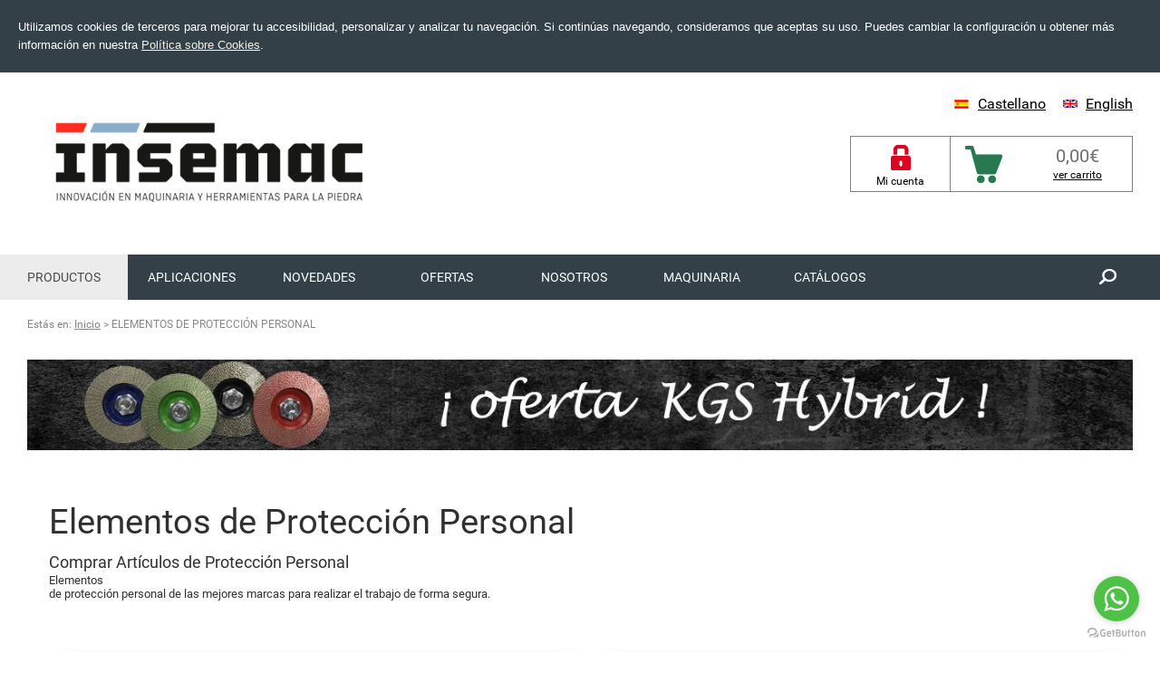

--- FILE ---
content_type: text/html; charset=utf-8
request_url: https://www.insemactools.es/catalogo-articulos-de-proteccion-personal.html
body_size: 5580
content:
<!DOCTYPE html>
<html>
    <head>
        <meta name="description" content="En Insemac te ofrecemos una gran variedad de productos de Elementos de Protección Personal. Descubre aquí toda la gama y encuentra lo que necesitas en nuestra tienda online.">
        <title>Elementos de Protección Personal | Insemactools.es</title>

        <meta charset="UTF-8">

<link rel="shortcut icon" href="https://www.insemactools.es/_img/favicon.png?v=14">
<link rel="stylesheet" href="https://www.insemactools.es/_css/interface.css?v=14">

<script src="https://www.insemactools.es/_js/jquery-1.12.3.min.js?v=14"></script>
<script src="https://www.insemactools.es/_js/autocomplete.js?v=14"></script>
<script src="https://www.insemactools.es/_js/common.js?v=14"></script>
<script src="https://www.insemactools.es/_js/languages.js?v=14"></script>

<script> var http_web_root = 'https://www.insemactools.es/';</script>

    <script type="application/ld+json">{"@context":"http:\/\/schema.org","@graph":[{"@type":"CollectionPage","name":false,"description":"En Insemac te ofrecemos una gran variedad de productos de Elementos de Protecci\u00f3n Personal. Descubre aqu\u00ed toda la gama y encuentra lo que necesitas en nuestra tienda online."}],"@type":"Store","name":"Insemac Technology S.L.","logo":"https:\/\/www.insemactools.es\/_img\/logo.png","address":{"streetAddress":"C\/ Mas Pujol, 20 \u2013 Pol. Ind. Congost","postalCode":"08520","addressLocality":"Les Franqueses del Vall\u00e8s","addressRegion":"Barcelona","addressCountry":"Espa\u00f1a"},"url":"https:\/\/www.insemactools.es","telephone":"+34 93 846 39 39","email":"info@insemactools.es","image":"https:\/\/www.insemactools.es\/_img\/logo.png","priceRange":"$$"}</script>
    
<!--[if lt IE 9]>
    <script src="https://www.insemactools.es/_js/html5shiv.min.js?v=14"></script>
<![endif]-->

        <script>
            (function (i, s, o, g, r, a, m) {
                i['GoogleAnalyticsObject'] = r;
                i[r] = i[r] || function () {
                    (i[r].q = i[r].q || []).push(arguments)
                }, i[r].l = 1 * new Date();
                a = s.createElement(o),
                        m = s.getElementsByTagName(o)[0];
                a.async = 1;
                a.src = g;
                m.parentNode.insertBefore(a, m)
            })(window, document, 'script', 'https://www.google-analytics.com/analytics.js', 'ga');

            ga('create', 'UA-17849802-4', 'auto');
            ga('send', 'pageview');
        </script>
                <link rel="stylesheet" href="https://www.insemactools.es/_css/products-list.css?v=14">
        <meta name="twitter:card" content="summary_large_image">
        <meta name="twitter:image" content="https://www.insemactools.es/_img/opengraph-shop.png?v=14">
        <meta property="og:type" content="website">
        <meta property="og:image" content="https://www.insemactools.es/_img/opengraph-shop.png?v=14">
        <style>
            main .content_container {
                padding-left: 0px !important;
            }
        </style>
        <script src="https://www.insemactools.es/_js/jquery.nouislider.all.min.js?v=14"></script>
        <script src="https://www.insemactools.es/_js/jquery.lazyload.min.js?v=14"></script>
        <script>
            $(document).ready(function () {
                $('.product img').lazyload();
            });
        </script>
    </head>
    <body>
        <header>
    <a class="logo_link" title="Ir a inicio" href="https://www.insemactools.es/">
        <img alt="Logotipo de la tienda" src="https://www.insemactools.es/_img/logo.png">
    </a>
    <div class="idiomas">

                <a title="Castellano" href="https://www.insemactools.es/" class="es">Castellano</a>

        <a title="English" href="https://www.insemactools.com/" class="en">English</a>
    </div>

    <div class="header_container">
                    <a class="login_button" title="Mi cuenta" href="https://www.insemactools.es/area-cliente/iniciar-sesion.html">Mi cuenta</a>
        
                    <a class="shopping_cart_button" title="Ir a ver mi carrito" href="https://www.insemactools.es/carrito.html">
                <span id="msc_total_products" class="total_products"></span>
                <span class="total_price"><span id="msc_total_cart">0,00</span>€</span>
                ver carrito            </a>
            </div>

    <a id="menu_button" class="menu_button" title="Menú" href="javascript:void(0);"><span></span><span></span><span></span></a>
    <nav>
        <ul class="menu">
                            <li>
                    <a title="Ver todas las categorías" href="https://www.insemactools.es/productos.html" class="menu_link active">PRODUCTOS</a>
                    <ul class="category_menu">
                                                        <li>
                                    <a class="category_link" title="ABRASIVO Y DIAMANTE PARA ENVEJECER" href="https://www.insemactools.es/catalogo-abrasivo-y-diamante-para-envejecer.html">ABRASIVO Y DIAMANTE PARA ENVEJECER</a>
                                </li>
                                                        <li>
                                    <a class="category_link" title="ABUJARDADO Y ARENADO" href="https://www.insemactools.es/catalogo-abujardado-y-arenado.html">ABUJARDADO Y ARENADO</a>
                                </li>
                                                        <li>
                                    <a class="category_link" title="ANCLAJES DE SUJECCIÓN" href="https://www.insemactools.es/catalogo-anclajes-de-sujeccion-1.html">ANCLAJES DE SUJECCIÓN</a>
                                </li>
                                                        <li>
                                    <a class="category_link" title="ANTIDESLIZANTES" href="https://www.insemactools.es/catalogo-antideslizantes.html">ANTIDESLIZANTES</a>
                                </li>
                                                        <li>
                                    <a class="category_link" title="ELEMENTOS DE PROTECCIÓN PERSONAL" href="https://www.insemactools.es/catalogo-articulos-de-proteccion-personal.html">ELEMENTOS DE PROTECCIÓN PERSONAL</a>
                                </li>
                                                        <li>
                                    <a class="category_link" title="BROCAS DIAMANTADAS" href="https://www.insemactools.es/catalogo-brocas-diamantadas.html">BROCAS DIAMANTADAS</a>
                                </li>
                                                        <li>
                                    <a class="category_link" title="BROCAS WIDIA" href="https://www.insemactools.es/catalogo-brocas-widia.html">BROCAS WIDIA</a>
                                </li>
                                                        <li>
                                    <a class="category_link" title="COMPRESORES DE AIRE" href="https://www.insemactools.es/catalogo-compresores-de-aire.html">COMPRESORES DE AIRE</a>
                                </li>
                                                        <li>
                                    <a class="category_link" title="CONOS, VENTOSAS Y ACCESORIOS PARA CNC" href="https://www.insemactools.es/catalogo-conos-ventosas-y-accesorios-para-cnc.html">CONOS, VENTOSAS Y ACCESORIOS PARA CNC</a>
                                </li>
                                                        <li>
                                    <a class="category_link" title="CONSUMIBLES VARIOS" href="https://www.insemactools.es/catalogo-consumibles-varios.html">CONSUMIBLES VARIOS</a>
                                </li>
                                                        <li>
                                    <a class="category_link" title="CORONAS ABRASIVAS" href="https://www.insemactools.es/catalogo-coronas-abrasivas.html">CORONAS ABRASIVAS</a>
                                </li>
                                                        <li>
                                    <a class="category_link" title="DISCOS DIAMANTADOS" href="https://www.insemactools.es/catalogo-discos-diamantados.html">DISCOS DIAMANTADOS</a>
                                </li>
                                                        <li>
                                    <a class="category_link" title="HERRAMIENTAS DIAMANTADAS CNC" href="https://www.insemactools.es/catalogo-herramientas-diamantadas-cnc.html">HERRAMIENTAS DIAMANTADAS CNC</a>
                                </li>
                                                        <li>
                                    <a class="category_link" title="HERRAMIENTAS DIAMANTADAS DESBASTE" href="https://www.insemactools.es/catalogo-herramientas-diamantadas-desbaste.html">HERRAMIENTAS DIAMANTADAS DESBASTE</a>
                                </li>
                                                        <li>
                                    <a class="category_link" title="HERRAMIENTAS DIAMANTADAS PULIDO" href="https://www.insemactools.es/catalogo-herramientas-diamantadas-pulido.html">HERRAMIENTAS DIAMANTADAS PULIDO</a>
                                </li>
                                                        <li>
                                    <a class="category_link" title="HERRAMIENTAS ELÉCTRICAS Y NEUMÁTICAS" href="https://www.insemactools.es/catalogo-herramientas-electricas-y-neumaticas.html">HERRAMIENTAS ELÉCTRICAS Y NEUMÁTICAS</a>
                                </li>
                                                        <li>
                                    <a class="category_link" title="HERRAMIENTAS ESPECIALES WIDIA" href="https://www.insemactools.es/catalogo-herramientas-especiales-widia.html">HERRAMIENTAS ESPECIALES WIDIA</a>
                                </li>
                                                        <li>
                                    <a class="category_link" title="HERRAMIENTAS MANIPULACIÓN Y ALMACENAJE" href="https://www.insemactools.es/catalogo-herramientas-manipulacion-y-almacenaje.html">HERRAMIENTAS MANIPULACIÓN Y ALMACENAJE</a>
                                </li>
                                                        <li>
                                    <a class="category_link" title="LIJAS CARBURO DE SILICIO" href="https://www.insemactools.es/catalogo-lijas-carburo-de-silicio.html">LIJAS CARBURO DE SILICIO</a>
                                </li>
                                                        <li>
                                    <a class="category_link" title="MARCAJE Y MEDICIÓN" href="https://www.insemactools.es/catalogo-articulos-de-medicion.html">MARCAJE Y MEDICIÓN</a>
                                </li>
                                                        <li>
                                    <a class="category_link" title="MATERIAL DE EMBALAJE" href="https://www.insemactools.es/catalogo-material-de-embalaje-1.html">MATERIAL DE EMBALAJE</a>
                                </li>
                                                        <li>
                                    <a class="category_link" title="OFERTAS ESPECIALES" href="https://www.insemactools.es/catalogo-ofertas-especiales.html">OFERTAS ESPECIALES</a>
                                </li>
                                                        <li>
                                    <a class="category_link" title="OUTLET" href="https://www.insemactools.es/catalogo-outlet.html">OUTLET</a>
                                </li>
                                                        <li>
                                    <a class="category_link" title="PRODUCTOS VARIOS" href="https://www.insemactools.es/catalogo-productos-varios.html">PRODUCTOS VARIOS</a>
                                </li>
                                                        <li>
                                    <a class="category_link" title="PRODUCTOS QUÍMICOS" href="https://www.insemactools.es/catalogo-productos-quimicos.html">PRODUCTOS QUÍMICOS</a>
                                </li>
                                                        <li>
                                    <a class="category_link" title="PLATOS, SOPORTES Y ACCESORIOS" href="https://www.insemactools.es/catalogo-platos-soportes-y-accesorios.html">PLATOS, SOPORTES Y ACCESORIOS</a>
                                </li>
                                                        <li>
                                    <a class="category_link" title="ACCESORIOS Y RECAMBIOS" href="https://www.insemactools.es/catalogo-accesorios-y-recambios-1.html">ACCESORIOS Y RECAMBIOS</a>
                                </li>
                                                        <li>
                                    <a class="category_link" title="HERRAMIENTAS CORTE PORCELÁNICO" href="https://www.insemactools.es/catalogo-herramientas-corte-porcelanico.html">HERRAMIENTAS CORTE PORCELÁNICO</a>
                                </li>
                                            </ul>
                </li>
                                        <li>
                    <a title="Ver todas las clasificaciones" href="https://www.insemactools.es/aplicaciones.html" class="menu_link ">APLICACIONES</a>
                    <ul class="category_menu">
                                                            <li>
                                        <a class="category_link" title="HERRAMIENTAS PARA CORTAR" href="https://www.insemactools.es/aplicaciones/herramientas-para-cortar.html">HERRAMIENTAS PARA CORTAR</a>
                                    </li>
                                                            <li>
                                        <a class="category_link" title="HERRAMIENTAS DESBASTE Y PULIDO" href="https://www.insemactools.es/aplicaciones/herramientas-desbaste-y-pulido.html">HERRAMIENTAS DESBASTE Y PULIDO</a>
                                    </li>
                                                            <li>
                                        <a class="category_link" title="MARCAJE Y MEDICIÓN" href="https://www.insemactools.es/aplicaciones/marcaje-y-medicion.html">MARCAJE Y MEDICIÓN</a>
                                    </li>
                                                            <li>
                                        <a class="category_link" title="MANIPULAR Y ALMACENAR" href="https://www.insemactools.es/aplicaciones/manipulacion-y-almacenaje.html">MANIPULAR Y ALMACENAR</a>
                                    </li>
                                                            <li>
                                        <a class="category_link" title="HERRAMIENTAS PARA PERFORAR" href="https://www.insemactools.es/aplicaciones/herramientas-para-perforar.html">HERRAMIENTAS PARA PERFORAR</a>
                                    </li>
                                                            <li>
                                        <a class="category_link" title="PROTECCIÓN PERSONAL" href="https://www.insemactools.es/aplicaciones/proteccion-personal.html">PROTECCIÓN PERSONAL</a>
                                    </li>
                                                            <li>
                                        <a class="category_link" title="HERRAMIENTAS PARA TALLAR" href="https://www.insemactools.es/aplicaciones/herramientas-para-tallar.html">HERRAMIENTAS PARA TALLAR</a>
                                    </li>
                                                            <li>
                                        <a class="category_link" title="TRATAMIENTO DE PULIDO-ABRILLANTADO" href="https://www.insemactools.es/aplicaciones/tratamiento-de-cantos-y-superficies.html">TRATAMIENTO DE PULIDO-ABRILLANTADO</a>
                                    </li>
                                                            <li>
                                        <a class="category_link" title="HERRAMIENTAS PARA CNC" href="https://www.insemactools.es/aplicaciones/herramientas-para-cnc.html">HERRAMIENTAS PARA CNC</a>
                                    </li>
                                                            <li>
                                        <a class="category_link" title="MAQUINARIA NEUMATICA" href="https://www.insemactools.es/aplicaciones/maquinaria-neumatica.html">MAQUINARIA NEUMATICA</a>
                                    </li>
                                                            <li>
                                        <a class="category_link" title="MAQUINAS ELECTRICAS" href="https://www.insemactools.es/aplicaciones/maquinas-electricas.html">MAQUINAS ELECTRICAS</a>
                                    </li>
                                                            <li>
                                        <a class="category_link" title="PRODUCTOS PARA PEGAR" href="https://www.insemactools.es/aplicaciones/productos-para-pegar.html">PRODUCTOS PARA PEGAR</a>
                                    </li>
                                                            <li>
                                        <a class="category_link" title="PRODUCTOS ANTIDESLIZANTES" href="https://www.insemactools.es/aplicaciones/productos-antideslizantes.html">PRODUCTOS ANTIDESLIZANTES</a>
                                    </li>
                                                            <li>
                                        <a class="category_link" title="SUJECIÓN" href="https://www.insemactools.es/aplicaciones/sujecion.html">SUJECIÓN</a>
                                    </li>
                                                            <li>
                                        <a class="category_link" title="INSTALACIONES NEUMÁTICAS" href="https://www.insemactools.es/aplicaciones/instalaciones-neumaticas.html">INSTALACIONES NEUMÁTICAS</a>
                                    </li>
                                                            <li>
                                        <a class="category_link" title="MANTENIMIENTO Y LIMPIEZA" href="https://www.insemactools.es/aplicaciones/mantenimiento-y-limpieza.html">MANTENIMIENTO Y LIMPIEZA</a>
                                    </li>
                                                            <li>
                                        <a class="category_link" title="PROTECCIÓN DE LA PIEDRA" href="https://www.insemactools.es/aplicaciones/proteccion-de-la-piedra.html">PROTECCIÓN DE LA PIEDRA</a>
                                    </li>
                                                            <li>
                                        <a class="category_link" title="ACCESORIOS Y RECAMBIOS" href="https://www.insemactools.es/aplicaciones/accesorios-y-recambios.html">ACCESORIOS Y RECAMBIOS</a>
                                    </li>
                                                            <li>
                                        <a class="category_link" title="HERRAMIENTAS PARA INSTALADORES" href="https://www.insemactools.es/aplicaciones/herramientas-para-instaladores.html">HERRAMIENTAS PARA INSTALADORES</a>
                                    </li>
                                            </ul>
                </li>
            
                        <li>
                <a class="menu_link " title="Novedades" href="https://www.insemactools.es/novedades.html">NOVEDADES</a>
            </li>
            <li>
                <a class="menu_link " title="Ofertas" href="https://www.insemactools.es/ofertas.html">OFERTAS</a>
			</li>			
			<li>
                    <a href="#" class="menu_link ">NOSOTROS</a>
                    <ul class="category_menu category_menu_about_us">                       
						<li>
							<a class="category_link" title="Conócenos" href="https://www.insemactools.es/quienes-somos.html">CONÓCENOS</a>
						</li>
						<li>
							<a class="category_link" title="Contacto" href="https://www.insemactools.es/contacto.html">CONTACTO</a>
						<li>						
                    </ul>
                </li>		
			
			

            <li>
                <a class="menu_link" title="Maquinaria" href="http://www.insemac.com/" target="_blank">MAQUINARIA</a>
            </li>
			</li>
			     <li>
                <a class="menu_link  title="Ver nuestros Catálogos" href="https://insemac.com/catalogos/" target="_blank">CATÁLOGOS</a>
            </li>

            <li id="search" class="search">
                <a class="menu_link" title="Buscar" href="javascript:void(0);"></a>

                <form id="search_form" class="search_container" method="get" action="https://www.insemactools.es/listado.php" autocomplete="off">

                    <input type="text" id="autocomplete_search" name="search_text" autocomplete="off" placeholder="¿Qué producto buscas?" value="">


                    <a id="search_btn" class="search_button" title="Buscar" href="javascript:void(0);">Buscar</a>
                </form>
            </li>
        </ul>
    </nav>
</header>
        <main>
            <p class="breadcrumbs">Estás en: <a title="Inicio" href="https://www.insemactools.es">Inicio</a> > 
                ELEMENTOS DE PROTECCIÓN PERSONAL            </p>

            <div class="banners_container">
            <a href="https://www.insemactools.es/laminillas-d-115-hybrid-gr-50-60-120-200-.html" title="oferta kgs Hybrid">
            <img alt="OFERTA KGS HYBRID" src="https://www.insemactools.es/_imgbd/promotion_banners/promotion_banners-2-1-s.jpeg">
        </a>
        
         
</div>
            <div class="content_container">
                <h1>Elementos de Protección Personal</h1>
                <h2 class="subtitle">Comprar Artículos de Protección Personal</h2>

                <div class="description"><p>Elementos</p>

<p>de protección personal de las mejores marcas para realizar el trabajo de forma segura.</p></div>


                <div class="products_list_container">
                    <div class="products_container">
            <ul class="products_list">
                            <li>
                    <article class="product">
                        <div class="product_link">
                                                                <a title="Ver productos DELANTALES, ROPA Y GUANTES" href="https://www.insemactools.es/catalogo-delantales-y-guantes.html">
                                        <img alt="DELANTALES, ROPA Y GUANTES DE SEGURIDAD" data-original="https://www.insemactools.es/_imgbd/categories/categories-1102-1-s.jpeg" src="https://www.insemactools.es/_img/no-photo.png">
                                    </a>
                                    
                            <a title="Ver productos DELANTALES, ROPA Y GUANTES" href="https://www.insemactools.es/catalogo-delantales-y-guantes.html">DELANTALES, ROPA Y GUANTES</a>

                        </div>
                    </article>
                </li>
                                <li>
                    <article class="product">
                        <div class="product_link">
                                                                <a title="Ver productos MASCARILLAS DE SEGURIDAD" href="https://www.insemactools.es/catalogo-mascarillas-de-seguridad.html">
                                        <img alt="MASCARILLAS DE SEGURIDAD" data-original="https://www.insemactools.es/_imgbd/categories/categories-1103-1-s.jpeg" src="https://www.insemactools.es/_img/no-photo.png">
                                    </a>
                                    
                            <a title="Ver productos MASCARILLAS DE SEGURIDAD" href="https://www.insemactools.es/catalogo-mascarillas-de-seguridad.html">MASCARILLAS DE SEGURIDAD</a>

                        </div>
                    </article>
                </li>
                                <li>
                    <article class="product">
                        <div class="product_link">
                                                                <a title="Ver productos PROTECCIÓN AUDITIVA" href="https://www.insemactools.es/catalogo-proteccion-auditiva.html">
                                        <img alt="PROTECCION AUDITIVA" data-original="https://www.insemactools.es/_imgbd/categories/categories-1104-1-s.jpeg" src="https://www.insemactools.es/_img/no-photo.png">
                                    </a>
                                    
                            <a title="Ver productos PROTECCIÓN AUDITIVA" href="https://www.insemactools.es/catalogo-proteccion-auditiva.html">PROTECCIÓN AUDITIVA</a>

                        </div>
                    </article>
                </li>
                                <li>
                    <article class="product">
                        <div class="product_link">
                                                                <a title="Ver productos CALZADO DE SEGURIDAD" href="https://www.insemactools.es/catalogo-calzado-de-seguridad.html">
                                        <img alt="CALZADO DE SEGURIDAD" data-original="https://www.insemactools.es/_imgbd/categories/categories-1105-1-s.jpeg" src="https://www.insemactools.es/_img/no-photo.png">
                                    </a>
                                    
                            <a title="Ver productos CALZADO DE SEGURIDAD" href="https://www.insemactools.es/catalogo-calzado-de-seguridad.html">CALZADO DE SEGURIDAD</a>

                        </div>
                    </article>
                </li>
                                <li>
                    <article class="product">
                        <div class="product_link">
                                                                <a title="Ver productos PROTECCIÓN OCULAR" href="https://www.insemactools.es/catalogo-proteccion-ocular.html">
                                        <img alt="gafas" data-original="https://www.insemactools.es/_imgbd/categories/categories-1149-1-s.jpeg" src="https://www.insemactools.es/_img/no-photo.png">
                                    </a>
                                    
                            <a title="Ver productos PROTECCIÓN OCULAR" href="https://www.insemactools.es/catalogo-proteccion-ocular.html">PROTECCIÓN OCULAR</a>

                        </div>
                    </article>
                </li>
                                <li>
                    <article class="product">
                        <div class="product_link">
                                                                <a title="Ver productos SOLUCIONES DE HIGIENE" href="https://www.insemactools.es/catalogo-soluciones-de-higiene.html">
                                        <img alt="soluciones de higiene" data-original="https://www.insemactools.es/_imgbd/categories/categories-1156-1-s.jpeg" src="https://www.insemactools.es/_img/no-photo.png">
                                    </a>
                                    
                            <a title="Ver productos SOLUCIONES DE HIGIENE" href="https://www.insemactools.es/catalogo-soluciones-de-higiene.html">SOLUCIONES DE HIGIENE</a>

                        </div>
                    </article>
                </li>
                        </ul>
        </div>                </div>
            </div>
                        
        </main>

        <aside id="alert-popup" class="background_popup">
    <div class="popup_container">
        <div class="popup">
            <a class="close_popup" title="Cerrar" href="javascript:void(0);"></a>
            <p class="text_popup">
                Te has llevado la última unidad que nos quedaba de este producto. <br>
                Si quieres puedes <a href="https://www.insemactools.es/contacto.html" title="Contact">contactar con nosotros</a> y consultar cuando volveremos a tenerlo.            </p>
            <div class="button_container">
                <a id="close-alert" title="Aceptar" href="javascript:void(0);">Aceptar</a>
            </div>
        </div>
    </div>
</aside>

<footer>
    <ul class="brakebusters">
        <li class="secure">Compra segura</li>
        <li class="visa"></li>
        <li class="delivery">Seguimiento de entrega</li>
        <li class="shipments">Transporte</li>
    </ul>
    <div class="footer_container">
        <div class="info_container">
            <a class="logo_link" title="Ir a inicio" href="https://www.insemactools.es/">
                <img alt="Logotipo de la tienda" src="https://www.insemactools.es/_img/logo.png" width="200">
            </a>
            <div class="contact_data">
                <span>+34 93 846 39 39</span>
                <a title="Contáctenos por e-mail" href="mailto:info@insemactools.es">info@insemactools.es</a>
            </div>
        </div>
        <ul class="footer_links">
            <li>
                <a title="Quiénes somos" href="https://www.insemactools.es/quienes-somos.html">Quiénes somos</a>
            </li>
            <li>
                <a title="Contacta con nosotros" href="https://www.insemactools.es/contacto.html">Contacta con nosotros</a>
            </li>
            <li>
                 <a title="Política de privacidad" href="https://www.insemactools.es/politica-privacidad.html">Política de privacidad</a>
            </li>
        </ul>
        <div class="social_container">
            Síguenos            <ul class="social_buttons">
                <li>
                    <a class="yt" title="Síguenos en YouTube" rel="me" href="https://www.youtube.com/channel/UC-YdbbuzpzxCOXVDjMJMhww/"></a>
                </li>
                <li>
                    <a class="ig" title="Síguenos en Instagram" rel="me" href="https://www.instagram.com/insemac_technology/"></a>
                </li>
                <li>
                    <a class="tw" title="Síguenos en Twitter" rel="me" href="https://twitter.com/INSEMAC"></a>
                </li>
                <li>
                    <a class="fb" title="Síguenos en Facebook" rel="me" href="https://es-es.facebook.com/insemac/"></a>
                </li>
            </ul>
        </div>
    </div>
    <div class="legal_links">
        <a title="Condiciones generales" rel="nofollow" href="https://www.insemactools.es/condiciones-de-uso.html">Condiciones generales</a>
        <a title="Condiciones de compra" rel="nofollow" href="https://www.insemactools.es/condiciones-de-compra.html">Condiciones de compra</a>
        <a title="Política sobre cookies" rel="nofollow" href="https://www.insemactools.es/politica-sobre-cookies.html">Política sobre cookies</a>
    </div>
</footer>

<script type="text/javascript" src="https://www.insemactools.es/_js/bfbs.js"></script>

<script type="text/javascript">
    var __afpc_conf = {
        URL_website: "//www.insemactools.es",
        URL_politica_cookies: "//www.insemactools.es/politica-sobre-cookies.html"
            };
            __afpc_conf.lang = 1;
</script>
<script type="text/javascript" src="https://www.insemactools.es/_widgets/_aviso_cookies/afpc.js"></script>
<!-- GetButton.io widget -->
<script type="text/javascript">
    (function () {
        var options = {
            whatsapp: "34662387655", // WhatsApp number
            call_to_action: "Contacta con nosotros", // Call to action
            position: "right", // Position may be 'right' or 'left'
        };
        var proto = document.location.protocol, host = "getbutton.io", url = proto + "//static." + host;
        var s = document.createElement('script'); s.type = 'text/javascript'; s.async = true; s.src = url + '/widget-send-button/js/init.js';
        s.onload = function () { WhWidgetSendButton.init(host, proto, options); };
        var x = document.getElementsByTagName('script')[0]; x.parentNode.insertBefore(s, x);
    })();
</script>
<!-- /GetButton.io widget -->    </body>
</html>

--- FILE ---
content_type: text/html; charset=utf-8
request_url: https://www.insemactools.es/_js/languages.js?v=14
body_size: 358
content:
var product_added = 'Añadido';
var product_add = 'Añadir';
var show_products = 'MOSTRAR PRODUCTOS';
var hide_products = 'OCULTAR PRODUCTOS';
var loading = 'Cargando...';

--- FILE ---
content_type: text/css
request_url: https://www.insemactools.es/_css/interface.css?v=14
body_size: 6520
content:
/*#####################################*/
/*#               FONTS               #*/
/*#####################################*/

@font-face {
    font-family: 'Font1';
    src: url(../_fonts/Roboto-Bold.eot);
    src: url(../_fonts/Roboto-Bold.eot?#iefix) format('embedded-opentype'),
        url(../_fonts/Roboto-Bold.woff) format('woff'),
        url(../_fonts/Roboto-Bold.ttf) format('truetype');
}

@font-face {
    font-family: 'Font2';
    src: url(../_fonts/Roboto-Regular.eot);
    src: url(../_fonts/Roboto-Regular.eot?#iefix) format('embedded-opentype'),
        url(../_fonts/Roboto-Regular.woff) format('woff'),
        url(../_fonts/Roboto-Regular.ttf) format('truetype');
}

/*#####################################*/
/*#              GENERAL              #*/
/*#####################################*/

* {
    margin: 0px;
    font-family: 'Font2', Arial, Helvetica, sans-serif;
    padding: 0px;
    box-sizing: border-box;
}

body .popup_cookies {
    display: block;
    position: fixed;
    left: 0px;
    bottom: 0px;
    background-color: #4a4545;
    padding: 0px 8%;
    width: 100%;
    min-width: 980px;
    z-index: 200;
}

.popup_cookies p {
    display: block;
    float: left;
    background-image: url("[data-uri]");
    background-repeat: no-repeat;
    background-position: left center;
    color: #a9a28f;
    font-size: 14px;
    padding: 15px 0px 15px 35px;
    width: 100%;
}

.popup_cookies a {
    color: #f5f1e5;
}

/*#####################################*/
/*#              HEADER               #*/
/*#####################################*/


body header {
    display: block;
    float: left;
    background: none;
    width: 100%;
    min-width: 780px;
    background-size: contain;
    background-position:left, top;
    background-repeat:no-repeat;
    position:relative;
}

@media( min-width: 1780px ){
    body header {
        display: block;
        float: left;
        background: url(../_img/header.jpg);    
        width: 100%;
        min-width: 780px;
        background-size: cover;
        background-position:left, top;
        background-repeat:no-repeat;
        position:relative;
    }
} 
body.fixed header {
    position: fixed;
    top: 0px;
    left: 0px;
    box-shadow: 0px 0px 5px 0px rgba(0,0,0,0.5);
    z-index: 100;
    -webkit-transition: top 150ms ease-out;
    transition: top 150ms ease-out;
}

body.fixed header .idiomas{display:none}

header .menu_button {
    display: none;
    position: absolute;
    top: 5px;
    left: 30px;
    background-color: #334048;
    width: 50px;
    height: 50px;
}
body.fixed header .menu_button {
    display: block;
}

.menu_button span {
    display: block;
    position: absolute;
    top: 12px;
    left: 8px;
    background-color: #fff;
    width: 34px;
    height: 2px;
    -webkit-transition: all 150ms ease-out;
    transition: all 150ms ease-out;
}
.menu_button span + span {
    top: 24px;
}
.menu_button span + span + span {
    top: 36px;
}
.menu_button.open span {
    top: 24px;
    -webkit-transform: rotate(45deg);
    transform: rotate(45deg);
}
.menu_button.open span + span {
    -webkit-transform: rotate(0deg);
    transform: rotate(0deg);
    opacity: 0;
    filter: alpha(opacity=0);
}
.menu_button.open span + span + span {
    top: 24px;
    -webkit-transform: rotate(-45deg);
    transform: rotate(-45deg);
    opacity: 1;
    filter: alpha(opacity=100);
}

header .logo_link {
    display: block;
    float: left;
    margin: 24px 0px 24px 30px;
    width: 400px;
}
body.fixed header .logo_link {
    margin: 5px 0px 5px 100px;
    width: 120px;
}

.logo_link img {
    display: block;
    float: left;
    border: none;
    width: 100%;
}

header .header_container {
    display: block;
    float: right;
    margin-top: 70px;
    margin-right: 30px;
    border: 1px solid gray;
    background-color: white;
}
body.fixed header .header_container {
    margin-top: 0px;
    margin-right: 31px;
    border: none;
    border-left: 1px solid gray;
    border-radius:0px;
}

.header_container .login_button {
    display: block;
    float: left;
    border-right: 1px solid gray;
    background-image: url(../_img/sprite-interface.png);
    background-repeat: no-repeat;
    background-position: center 9px;
    color: #000;
    font-size: 12px;
    text-decoration: none;
    text-align: center;
    line-height: 22px;
    padding-top: 38px;
    width: 110px;
    white-space: nowrap;
    text-overflow: ellipsis;
    overflow: hidden;
    padding: 38px 8px 0px;        
}

.header_container .login_button:hover {
    text-decoration: underline;
}

.header_container .shopping_cart_button {
    display: block;
    float: left;
    position: relative;
    background-image: url(../_img/sprite-interface.png);
    background-repeat: no-repeat;
    background-position: -43px -46px;
    color: #000;
    font-size: 12px;
    text-align: center;
    line-height: 18px;
    padding: 9px 0px 9px 80px;
    width: 200px;
}
.header_container .shopping_cart_button:hover {
    text-decoration: none;
}

.shopping_cart_button .total_products {
    display: block;
    position: absolute;
    top: 5px;
    left: 45px;
    border-radius: 50%;
    background-color: #334048;
    color: #fff;
    text-decoration: none;
    line-height: 29px;
    width: 29px;
    -webkit-transition: margin 200ms ease-out, background-color 200ms ease-out, font-size 200ms ease-out, line-height 200ms ease-out, width 200ms ease-out;
    transition: margin 200ms ease-out, background-color 200ms ease-out, font-size 200ms ease-out, line-height 200ms ease-out, width 200ms ease-out;
}
.shopping_cart_button .total_products.added {
    margin-top: -4px;
    margin-left: -4px;
    background-color: #1c5a3b;
    font-size: 17px;
    line-height: 37px;
    width: 37px;
}

.shopping_cart_button .total_price {
    display: block;
    float: left;
    color: #707070;
    font-size: 20px;
    text-decoration: none;
    line-height: 24px;
    width: 100%;
}

.total_price span {
    color: inherit;
    font-size: inherit;
}

.header_container .logout_button{    
        display: block;
    position: absolute;
    width: 111px;
    height: 0px;
    line-height: 30px;
    color: #000;
    text-decoration: none;
    font-size: 12px;
    text-align: center;
    top: 131px;
    overflow: hidden;
    z-index: 5;
    -webkit-transition: height 0.5s;
    transition: height 0.5s;
    background: white;
    z-index: 999;
    border-radius: 0px 0px 5px 5px;
    right: 231px;
    border: 1px solid gray;
    border-top: 0px;
}

.header_container .login_button:hover + .logout_button {
    height: 30px;
}


.header_container .logout_button:hover {
    height:30px;
    text-decoration: underline;
}
.header_container .login_button:hover + .logout_button {
    height:30px;
}

body.fixed .header_container .logout_button {
    top:60px;
}

header nav {
    display: block;
    float: left;
    width: 100%;
    background: #334048;
}
body.fixed header nav {
    height: 0px;
    overflow: hidden;
    -webkit-transition: height 150ms ease-out;
    transition: height 150ms ease-out;
}
body.fixed header .menu_button.open + nav {
    height: 34px;
    overflow: visible;
}

header .menu {
    display: block;
    float: left;
    position: relative;
    width: 100%;
}

.menu > li {
    display: block;
    float: left;
    font-size: 16px;
    /* width: 18.2%; Si no hay botones personalizados en el menú*/
    /*font-size: 15px;
    width: 15.1667%; Si hay 1 botón personalizados en el menú*/
    font-size: 14px;
    /*width: 13%; /*Si hay 2 botones personalizados en el menú*/
    width: 11%; /*Si hay 3 botones personalizados en el menú*/
    z-index: 100;
}
.menu > li.search {
    float: right;
    width: 9%;
}

.menu .menu_link {
    display: block;
    float: left;
    color: white;
    font-size: inherit;
    text-decoration: none;
    text-align: center;
    line-height: 50px;
    width: 100%;
    cursor: pointer;
}
.menu .search .menu_link {
    background-image: url(../_img/sprite-interface.png);
    background-repeat: no-repeat;
    background-position: center -99px;
    height: 50px;
}
.menu .open .menu_link {
    background-position: center -400px;
}
body.fixed .menu .menu_link {
    line-height: 34px;
}
body.fixed .menu .search .menu_link {
    background-position: center -106px;
    height: 34px;
}
.menu li:hover > .menu_link,
.menu .search.open .menu_link,
.menu li .active{
    background-color: #ececec;
    color:#4A4A49;
}

.menu span.menu_link:after {
    display: inline-block;
    margin-left: 5px;
    background-image: url(../_img/sprite-interface.png);
    background-repeat: no-repeat;
    background-position: left -11px;
    content: '';
    width: 13px;
    height: 9px;
}

.menu li:hover .menu_link:after, .menu li .active:after{background-position: left -32px;}

.menu .category_menu {
    display: block;
    position: absolute;
    top: 50px;
    left: 0px;
    background-color: #ececec;
    width: 100%;
    height: 0px;
    opacity: 0;
    filter: alpha(opacity=0);
    overflow: hidden;
    z-index: 5;
    -webkit-transition: opacity 150ms ease-out;
    transition: opacity 150ms ease-out;
}
.menu li:hover > .category_menu {
    padding: 10px 1%;
    height: auto;
    opacity: 1;
    filter: alpha(opacity=100);
    overflow: visible;
}
body.fixed .menu .category_menu {
    top: 34px;
}

.menu .category_menu_about_us {
    left: auto;
	width: auto;
}

.menu .category_menu_about_us > li {
    clear:left;
	width:200px;
}


.category_menu > li {
    display: block;
    float: left;
    width: 25%;
}
.category_menu > li:hover > a {
    text-decoration: underline;
}

.category_menu li > .category_link {
    display: block;
    float: left;
    position: relative;
    color: #4A4A49;
    font-size: 16px;
    text-decoration: none;
    outline: none;
    line-height: 18px;
    padding: 10px 40px 10px 20px;
    width: 100%;
}

.category_menu > li > .category_link:after {
    display: block;
    position: absolute;
    top: 50%;
    left: 100%;
    margin-top: -5px;
    margin-left: -30px;
    background-image: url(../_img/sprite-interface.png);
    background-repeat: no-repeat;
    background-position: -144px -10px;
    content: '';
    width: 10px;
    height: 10px;
}

.category_menu .subcategory_menu {
    display: none;
    position: absolute;
    left: 1%;
    margin-top: 38px;
    border: 4px solid #878787;
    background-color: #fff;
    padding: 8px;
    width: 98%;
    z-index: 1;
}

.subcategory_menu li {
    display: block;
    float: left;
    width: 25%;
}

.subcategory_menu li > .subcategory_link {
    display: block;
    float: left;
    position: relative;
    color: #303030;
    font-size: 15px;
    text-decoration: none;
    line-height: 18px;
    padding: 8px 20px 8px 34px;
    width: 100%;
}
.subcategory_menu li > .subcategory_link:hover {
    color: #878787;
}

.subcategory_menu li > .subcategory_link:before {
    display: block;
    position: absolute;
    top: 50%;
    left: 20px;
    margin-top: -9px;
    color: inherit;
    font-size: 14px;
    content: '>';
    line-height: 18px;
    width: 10px;
}

.search .search_container {
    display: none;
    position: absolute;
    top: 50px;
    right: 0px;
    background-color: #ececec;
    padding: 10px 20px;
    width: 420px;
    z-index: 10;
}
body.fixed .search .search_container {
    top: 34px;
}
.search.open .search_container {
    display: block;
}

.search_container input {
    display: block;
    float: left;
    margin-top: 2px;
    border: none;
    border-radius: 3px;
    color: #303030;
    font-size: 14px;
    line-height: 20px;
    padding: 7px 10px;
    width: 240px;
    height: 34px;
}

.search_container .search_button {
    display: block;
    float: left;
    margin-left: 20px;
    background-color: #3F5A95;
    color: #fff;
    text-decoration: none;
    text-align: center;
    line-height: 38px;
    width: 120px;
    -webkit-transition: background-color 150ms ease-out;
    transition: background-color 150ms ease-out;
}
.search_container .search_button:hover {
    background-color: #152a56;
}

.search_container ul {
    display: block;
    position: absolute;
    top: 46px;
    left: 15px;
    border-left: 5px solid #666;
    border-right: 5px solid #666;
    border-bottom: 5px solid #666;
    background-color: #fff;
    width: 250px;
    max-height: 250px;
    overflow: auto;
}

.search_container li {
    display: block;
    float: left;
    width: 100%;
}

.search_container li a {
    display: block;
    float: left;
    border-top: 1px solid #666;
    color: #303030;
    font-size: 14px;
    text-decoration: none;
    padding: 8px 10px;
    width: 100%;
    cursor: pointer;
    -webkit-transition: background-color 150ms ease-out;
    transition: background-color 150ms ease-out;
}
.search_container li a:hover {
    background-color: #ccc;
}

.search_container li span {
    color: inherit;
    font-size: inherit;
    font-weight: bold;
    text-decoration: none;
}

/*#####################################*/
/*#               MAIN                #*/
/*#####################################*/

body main {
    display: block;
    float: left;
    padding: 0px 30px;
    width: 100%;
    min-width: 980px;
}
body.fixed main {
    margin-top: 190px;
}

main .breadcrumbs {
    display: block;
    float: left;
    margin-top: 20px;
    color: #878787;
    font-size: 12px;
    width: 100%;
}

.breadcrumbs a {
    color: inherit;
    font-size: inherit;
}
.breadcrumbs a:hover {
    text-decoration: none;
}

main .banners_container {
    display: block;
    float: left;
    margin-top: 32px;
    width: 100%;
    height: 112px;
}
@media( min-width: 1700px ){
    main .banners_container {
        position: relative;
        padding-left: 1386px;
    }
}

.banners_container a,
.banners_container > img {
    display: block;
    float: left;
    width: 100%;
    max-width: 1366px;
}
@media( min-width: 1700px ){
    .banners_container a,
    .banners_container > img {
        float: none;
        position: absolute;
        top: 0px;
        left: 0px;
    }
}

.banners_container a img {
    display: block;
    float: left;
    border: none;
    width: 100%;
}

.banners_container .banner {
    display: none;
}
@media( min-width: 1700px ){
    .banners_container .banner {
        display: table;
        float: left;
        position: relative;
        background-color: #ccc;
        text-decoration: none;
        padding: 0px 30px 0px 75px;
        width: 100%;
        height: 112px;
    }
}

.banners_container .banner:before {
    display: block;
    position: absolute;
    top: 50%;
    left: 25px;
    margin-top: -17px;
    border-radius: 50%;
    background-color: #3b5998;
    background-image: url(../_img/sprite-interface.png);
    background-repeat: no-repeat;
    background-position: -35px -316px;
    content: '';
    width: 34px;
    height: 34px;
}

.banner p {
    display: table-cell;
    color: #303030;
    font-size: 13px;
    text-decoration: none;
    vertical-align: middle;
    width: 100%;
}

main .products_list {
    display: block;
    padding: 0px 10px;
    width: 100%;
    height: 0px;
}

.products_list li {
    display: block;
    float: left;
    margin: 0px 1% 70px;
    width: 48%;
    padding: 20px;
    box-shadow: 0 1px 16px 0 lightgrey;
    border-radius: 8px;
}
@media( min-width: 1360px ){
    .products_list li {
        width: 23%;
    }
}

.products_list li:hover {
    box-shadow: 0 1px 16px 0 darkgrey;
}

.products_list .product {
    display: block;
    float: left;
    position: relative;
    width: 100%;
    -webkit-transition: filter 250ms ease-out, opacity 250ms ease-out;
    transition: filter 250ms ease-out, opacity 250ms ease-out;
}
.products_list:hover .product.unavailable:hover,
.products_list .product.unavailable {
    filter: gray;
    -webkit-filter: grayscale(1);
    filter: grayscale(1);
    opacity: 0.6;
    filter: alpha(opacity=60);
}
/*.products_list:hover li {
    filter: gray;
    -webkit-filter: grayscale(1);
    filter: grayscale(1);
    opacity: 0.3;
    filter: alpha(opacity=30);
}
.products_list:hover li:hover {
    filter: none;
    -webkit-filter: grayscale(0);
    opacity: 1;
    filter: alpha(opacity=100);
}*/

.product a {
    display: block;
    float: left;
    background-color: white;
    width: 100%;
}
.product a + a {
    background-color: transparent;
    color: #202020;
    text-decoration: none;
    padding-top: 5px;
    height: 43px;
    overflow: hidden;
}
.product a + a:hover {
    text-decoration: underline;
}

.product a img {
    display: block;
    margin: auto;
    border: none;
    max-width: 100%;
}

.product a img.second {
    float: none;
    position: absolute;
    left: 50%;
    top: 36.2%;
    transform: translate(-50%, -50%);
    -webkit-transform: translate(-50%, -50%);
    opacity: 0;
    filter: alpha(opacity=0);
    -webkit-transition: opacity 250ms;
    -moz-transition: opacity 250ms;
    transition: opacity 250ms;
}

.product:hover a img.second
{
    opacity: 1;
    filter: alpha(opacity=100);
    -webkit-transition: opacity 250ms;
    -moz-transition: opacity 250ms;
    transition: opacity 250ms;
}

.product .product_brand {
    display: block;
    float: left;
    margin-top: 5px;
    color: #878787;
    font-size: 14px;
    width: 100%;
    height: 18px;
}

.product .product_details {
    display: block;
    float: left;
    margin-top: 8px;
    width: 100%;
}

.product_details .price_container {
    display: block;
    float: left;
    margin-top: 20px;
    color: #707070;
    font-size: 14px;
    line-height: 16px;
    width: 48%;
}

.price_container .before {
    display: block;
    float: left;
    margin-top: -20px;
    color: #878787;
    font-size: 13px;
    width: 100%;
}

.price_container .price_info{
    font-size: 12px;
    color: #d51e24;
    position: relative;
    top: 10px;
    left: 0px;
    display: block;
    width: 110px;
}

.before span {
    color: inherit;
    font-size: inherit;
    text-decoration: line-through;
}

.price_container .price {
    color: inherit;
    font-size: 26px;
}

.product_details .cart_button {
    display: block;
    float: right;
    background-color: #297950;
    background-image: url("../_img/sprite-interface.png");
    background-repeat: no-repeat;
    background-position: -120px -140px;
    color: #fff;
    font-size: 17px;
    text-decoration: none;
    text-align: center;
    line-height: 40px;
    padding-left: 20px;
    width: 48%;
    max-width: 145px;
    -webkit-transition: background-color 150ms ease-out;
    transition: background-color 150ms ease-out;
}
.product_details .cart_button:hover {
    background-color: #1c5a3b;
}
.product_details .cart_button.added {
    background-color: #1c5a3b;
    background-position: -120px -177px;
}

.product_details .multiproduct_button {
    display: block;
    float: right;
    background-color: #3F5A95;
    color: #fff;
    font-size: 17px;
    text-decoration: none;
    text-align: center;
    line-height: 40px;
    width: 48%;
    max-width: 145px;
    -webkit-transition: background-color 150ms ease-out;
    transition: background-color 150ms ease-out;
}
.product_details .multiproduct_button:hover {
    background-color: #152a56;
}

.product .offer {
    display: block;
    position: absolute;
    top: -20px;
    left: -20px;
}

.product .prominent,
.product .novelty {
    display: block;
    position: absolute;
    top: 0px;
    right: 0px;
    background-color: #297950;
    color: #fff;
    font-size: 13px;
    text-align: center;
    line-height: 24px;
    width: 90px;
}
.product .prominent + .novelty {
    top: 41px;
}

.product .unavailable_msg {
    display: block;
    position: absolute;
    top: 71px;
    left: 50%;
    margin-left: -59px;
    border-radius: 50%;
    background-color: #fff;
    color: #000;
    font-size: 14px;
    text-align: center;
    line-height: 18px;
    padding: 41px 20px;
    width: 118px;
    box-shadow: 0px 0px 3px 0px rgba(0,0,0,0.5);
}

.products_list_container .products_list:after {
    display: inline-block;
    content: '';
    width: 100%;
}

/*#####################################*/
/*#               POPUP               #*/
/*#####################################*/

body .background_popup {
    display: none;
    position: fixed;
    background-color: #808080;
    background-color: rgba(128,128,128,0.5);
    width: 100%;
    min-width: 980px;
    height: 100%;
    z-index: 100;
}

.background_popup .popup_container {
    display: block;
    margin: auto;
    width: 50%;
    max-width: 860px;
}

.popup_container .popup {
    display: block;
    float: left;
    position: relative;
    margin-top: 50px;
    border-radius: 10px;
    background-color: #fff;
    padding: 30px;
    width: 100%;
}

.popup .close_popup {
    display: block;
    position: absolute;
    top: 7px;
    right: 7px;
    border: 1px solid #303030;
    border-radius: 50%;
    background-color: #fff;
    background-image: url(../_img/sprite-interface.png);
    background-repeat: no-repeat;
    background-position: -44px -190px;
    width: 21px;
    height: 21px;
    z-index: 2;
    -webkit-transition: background-color 150ms;
    transition: background-color 150ms;
}
.popup .close_popup:hover {
    background-color: #d0d0d0;
}

.popup .text_popup {
    display: block;
    float: left;
    color: #000;
    font-size: 18px;
    text-align: center;
    padding: 30px 30px 40px;
    width: 100%;
}

.popup .button_container {
    display: block;
    margin: auto;
    width: 250px;
}

.popup .button_container a {
    display: block;
    float: right;
    background-color: #707070;
    color: #fff;
    font-size: 17px;
    text-decoration: none;
    text-align: center;
    line-height: 40px;
    width: 100%;
    -webkit-transition: background-color 150ms ease-out;
    transition: background-color 150ms ease-out;
}
.popup .button_container a:hover {
    background-color: #000;
}

/*#####################################*/
/*#              FOOTER               #*/
/*#####################################*/

body footer {
    display: block;
    float: left;
    background-color: #6d6d6d;
    width: 100%;
    min-width: 980px;
}

footer .brakebusters {
    display: block;
    float: left;
    background-color: #ececec;
    text-align: justify;
    word-spacing: -5px;
    padding: 16px 30px;
    width: 100%;
    height: 78px;
    overflow: hidden;
}

.brakebusters li {
    display: inline-block;
    color: #574F57;
    font-size: 15px;
    word-spacing: 0px;
    line-height: 30px;
}

.brakebusters li:before {
    display: inline-block;
    background-image: url(../_img/sprite-interface.png);
    background-repeat: no-repeat;
    vertical-align: middle;
    content: '';
    height: 44px;
}
.brakebusters li.secure:before {
    background-position: -5px -216px;
    width: 38px;
}
.brakebusters li.visa:before {
    background-position: center -267px;
    width: 159px;
}
.brakebusters li.delivery:before {
    background-position: -64px -215px;
    width: 42px;
}
.brakebusters li.shipments:before {
    background-position: -117px -215px;
    width: 50px;
}

footer .brakebusters:after {
    display: inline-block;
    content: '';
    width: 100%;
}

footer .footer_container {
    display: block;
    float: left;
    padding: 24px 30px;
    width: 100%;
}

.footer_container .info_container {
    display: block;
    float: left;
    width: 220px;
}

.info_container .logo_link {
    display: block;
    float: left;
    width: 100%;
}

.info_container .contact_data {
    display: block;
    float: left;
    position: relative;
    margin-top: 22px;
    padding-left: 50px;
    width: 100%;
}

.info_container .contact_data:before {
    display: block;
    position: absolute;
    top: 0px;
    left: 0px;
    background-image: url(../_img/sprite-interface.png);
    background-repeat: no-repeat;
    background-position: left -319px;
    content: '';
    width: 38px;
    height: 38px;
}

.contact_data span {
    display: block;
    float: left;
    font-size: 20px;
    width: 100%;
    color:white;
}

.contact_data a {
    display: block;
    float: left;
    margin-top: 8px;
    color: white;
    font-size: 15px;
    width: 100%;
}
.contact_data a:hover {
    text-decoration: none;
}

.footer_container .footer_links {
    display: block;
    float: left;
    width: 480px;
}
@media( min-width: 1280px ){
    .footer_container .footer_links {
        width: 60%;
        margin: 10px 40px;
    }
}

.footer_links li {
    display: block;
    float: left;
    margin-top: 18px;
    margin-left: 90px;
    width: auto;
}
@media( min-width: 1280px ){
    .footer_links li {
        margin-left: 70px;
    }
}

.footer_links a {
    display: block;
    float: left;
    color: white;
    font-size: 14px;
}
.footer_links a:hover {
    text-decoration: none;
}

.footer_container .social_container {
    display: block;
    float: right;
    margin-top: 12px;
    font-size: 14px;
    text-align: right;
    width: 212px;
    color:white;
}

.social_container .social_buttons {
    display: block;
    float: right;
    width: 100%;
}

.social_buttons li {
    display: block;
    float: right;
    margin-top: 10px;
    width: 35px;
}
.social_buttons li + li {
    margin-right: 24px;
}

.social_buttons a {
    display: block;
    float: left;
    border-radius: 50%;
    background-image: url(../_img/sprite-interface.png);
    background-repeat: no-repeat;
    width: 100%;
    height: 35px;
    -webkit-transition: opacity 150ms ease-out;
    transition: opacity 150ms ease-out;
}
.social_buttons a.fb {
    background-color: #3b5998;
    background-position: -35px -316px;
}
.social_buttons a.tw {
    background-color: #55acee;
    background-position: -67px -316px;
}
.social_buttons a.gp {
    background-color: #d34836;
    background-position: -99px -316px;
}
.social_buttons a.yt {
    background-color: #cd201f;
    background-position: -131px -316px;
}
.social_container a.ig {
    background-position: -36px -354px;
	background-color: #DD2A7B;
}
.social_buttons a:hover {
    opacity: 0.6;
    filter: alpha(opacity=60);
}

footer .legal_links {
    display: block;
    float: left;
    margin-top: 1px;
    background-color: #4e4e4e;
    text-align: center;
    word-spacing: -5px;
    padding: 11px 30px;
    width: 100%;
}

.legal_links a {
    display: inline-block;
    color: white;
    font-size: 12px;
    vertical-align: text-top;
    word-spacing: 0px;
    line-height: 16px;
    padding: 0px 11px;
}
.legal_links a + a {
    border-left: 1px solid white;
}
.legal_links a:hover {
    text-decoration: none;
}


/*Idiomas*/


.idiomas{
    position: absolute;
    color: black;
    right: 30px;
    top: 25px;
}

.idiomas a{
    color: black;
    margin-left: 10px;
}

@media( min-width: 1780px ){
    .idiomas {
        color: white;
    }
        
    .idiomas a{
        color: white;
        margin-left: 10px;
    }
}

.idiomas .es:before{
    background-image: url(../_img/sprite-interface.png);
    background-repeat: no-repeat;
    background-position: -101px -390px;
    content: '';
    width: 30px;
    height: 10px;
    display: inline-block;
}

.idiomas .en:before{
    background-image: url(../_img/sprite-interface.png);
    background-repeat: no-repeat;
    background-position: -134px -390px;
    content: '';
    width: 30px;
    height: 10px;
    display: inline-block;
}

#__afpc{
    background: #334048;
    color: white;
    padding: 20px;
}

.__afpc_policy_link{
    color:white;
}

.popup .popup_content p{
    margin:13px 0px;
}

.popup .popup_content p.subtitle{
    margin:36px 0px 13px;
}

.footer_text{
    display: block;
    float: left;
    width: 100%;
    padding: 60px 20px;
}

.footer_text strong{
    font-family: 'Font1', Arial, Helvetica, sans-serif;
}

--- FILE ---
content_type: text/css
request_url: https://www.insemactools.es/_css/products-list.css?v=14
body_size: 2058
content:
main .content_container {
    display: block;
    float: left;
    width: 100%;
}
@media( min-width: 1280px )
{
    main .content_container {
        position: relative;
        margin-top: 45px;
        padding-left: 310px;
    }
    main .content_container.no_results{
        padding-left: 0px;
        text-align: center;
    }    
}

.content_container h1 {
    display: block;
    float: left;
    margin-top: 30px;
    color: #303030;
    font-family: 'Font2';
    font-size: 38px;
    font-weight: normal;
    padding-right: 250px;
    width: 100%;
}
@media( min-width: 1280px )
{
    .content_container h1 {
        margin-top: 0px;
        padding-left: 2%;
    }
    .content_container.no_results h1{
        padding: 0px;
    }
}
.content_container h2 {
    display: block;
    float: left;
    margin-top: 12px;
    color: #303030;
    font-size: 18px;
    font-weight: normal;
    padding-right: 250px;
    padding-bottom: 2px;
    width: 100%;
}
@media( min-width: 1280px )
{
    .content_container h2 {
        padding-left: 2%;
    }
    
    .content_container.no_results h2{
        padding: 0px;
    }
}

.content_container .description {
    display: block;
    float: left;
    color: #303030;
    font-size: 13px;
    padding-right: 250px;
    width: 100%;
    min-height: 51px;
}
@media( min-width: 1280px )
{
    .content_container .description {
        padding-left: 2%;
    }
}

.content_container .sort_container {
    display: block;
    float: right;
    position: relative;
    margin-left: -200px;
    width: 200px;
}

.sort_container a {
    display: block;
    float: left;
    background-color: #ececec;
    color: #564f56;
    text-decoration: none;
    text-align: center;
    line-height: 44px;
    width: 100%;
}

.sort_container a:before,
.sort_container a:after {
    display: inline-block;
    margin-bottom: -5px;
    background-image: url(../_img/sprite-interface.png);
    background-repeat: no-repeat;
    content: '';
    height: 22px;
}
.sort_container a:before {
    margin-right: 10px;
    background-position: -5px -153px;
    width: 24px;
}
.sort_container a:after {
    background-position: 4px -24px;
    width: 16px;
}

.sort_container .sort_options {
    display: block;
    position: absolute;
    top: 0px;
    left: 0px;
    background-color: #ececec;
    padding: 0px 16px;
    width: 100%;
    height: 0px;
    opacity: 0;
    -webkit-transition: top 0ms 150ms ease-out, height 0ms 150ms, opacity 150ms ease-out;
    transition: top 0ms 150ms ease-out, height 0ms 150ms, opacity 150ms ease-out;
    overflow: hidden;
    z-index: 1;
}
.sort_container:hover .sort_options {
    top: 44px;
    height: auto;
    opacity: 1;
    -webkit-transition: top 0ms 0ms ease-out, height 0ms 0ms, opacity 150ms ease-out;
    transition: top 0ms 0ms ease-out, height 0ms 0ms, opacity 150ms ease-out;
}

.sort_options label {
    display: block;
    float: left;
    margin: 1px 0px 7px;
    color: #564f56;
    font-size: 14px;
    line-height: 17px;
    padding: 3px 0px;
    width: 100%;
}
.sort_options label + label {
    margin-top: 0px;
}

.sort_options label input {
    display: block;
    float: left;
    margin-right: 6px;
    width: 17px;
    height: 17px;
}

.content_container .products_list_container {
    display: block;
    float: left;
    position: relative;
    margin-top: 45px;
    padding-left: 310px;
    width: 100%;
}
@media( min-width: 1280px )
{
    .content_container .products_list_container {
        position: static;
        padding-left: 0px;
    }
}

.products_list_container .filters_container {
    display: block;
    position: absolute;
    top: 0px;
    left: 0px;
    width: 310px;
    z-index: 2;
}

.filters_container .filters_group {
    display: block;
    float: left;
    background-color: #ececec;
    padding: 12px 24px;
    width: 100%;
}
.filters_container .filters_group + .filters_group {
    margin-top: 22px;
}

.filters_group span,
.filters_group a {
    display: block;
    float: left;
    color: #564f56;
    font-size: 14px;
    text-align: center;
    width: 100%;
}
.filters_group a {
    position: relative;
    text-decoration: none;
}

.filters_group a:after {
    display: block;
    position: absolute;
    top: 3px;
    right: 5px;
    background-image: url(../_img/sprite-interface.png);
    background-repeat: no-repeat;
    background-position: -88px -158px;
    content: '';
    width: 24px;
    height: 12px;
}
.filters_group a.open:after {
    background-position: -48px -158px;
}

.filters_group .filters_box {
    display: block;
    float: left;
    width: 100%;
    height: 0px;
    overflow: hidden;
}
.filters_group a.open + .filters_box {
    height: auto;
}

.filters_group label {
    display: block;
    float: left;
    margin: 17px 0px 6px;
    color: #564f56;
    font-size: 14px;
    line-height: 15px;
    width: 100%;
}
.filters_group label + label {
    margin-top: 11px;
}

.filters_group label input[type=checkbox] {
    display: block;
    float: left;
    margin-right: 6px;
    width: 15px;
    height: 15px;
}

.noUi-target,
.noUi-target * {
    -webkit-touch-callout: none;
    -webkit-user-select: none;
    -ms-touch-action: none;
    touch-action: none;
    -ms-user-select: none;
    -moz-user-select: none;
    user-select: none;
    -webkit-box-sizing: border-box;
    -moz-box-sizing: border-box;
    box-sizing: border-box;
}
.noUi-target {
    display: block;
    float: left;
    position: relative;
    margin-top: 12px;
    direction: ltr;
    width: 100%;
}

.noUi-base {
    width: 100%;
    height: 100%;
    position: relative;
    z-index: 1;
}

.noUi-origin {
    position: absolute;
    right: 0;
    top: 0;
    left: 0;
    bottom: 0;
}

.noUi-handle {
    position: relative;
    z-index: 1;
}
.noUi-stacking .noUi-handle {
    z-index: 10;
}

.noUi-state-tap .noUi-origin {
    -webkit-transition: left 0.3s, top 0.3s;
    transition: left 0.3s, top 0.3s;
}

.noUi-state-drag * {
    cursor: inherit !important;
}

.noUi-base,
.noUi-handle {
    -webkit-transform: translate3d(0,0,0);
    transform: translate3d(0,0,0);
}
.noUi-horizontal .noUi-handle {
    width: 28px;
    height: 28px;
    left: -14px;
    top: -6px;
}

.noUi-horizontal {
    height: 18px;
}

.noUi-vertical {
    width: 18px;
}

.noUi-background {
    background: #FAFAFA;
    box-shadow: inset 0 1px 1px #f0f0f0;
}

.noUi-connect {
    background: #DD0321;
    box-shadow: inset 0 0 3px rgba(0,0,0,0.5);
    -webkit-transition: background 450ms;
    transition: background 450ms;
}

.noUi-origin {
    border-radius: 2px;
}

.noUi-target {
    border-radius: 4px;
    border: 1px solid #D3D3D3;
    box-shadow: inset 0 1px 1px #F0F0F0, 0 3px 6px -5px #BBB;
}

.noUi-target.noUi-connect {
    box-shadow: inset 0 0 3px rgba(51,51,51,0.45), 0 3px 6px -5px #BBB;
}

.noUi-draggable {
    cursor: w-resize;
}
.noUi-vertical .noUi-draggable {
    cursor: n-resize;
}
.noUi-handle {
    border: 1px solid #D9D9D9;
    border-radius: 50%;
    background: #FFF;
    cursor: default;
    box-shadow: inset 0 0 1px #FFF,
        inset 0 1px 7px #EBEBEB,
        0 3px 6px -3px #BBB;
}
.noUi-active {
    box-shadow: inset 0 0 1px #FFF,
        inset 0 1px 7px #DDD,
        0 3px 6px -3px #BBB;
}

[disabled].noUi-connect,
[disabled] .noUi-connect {
    background: #ececec;
}
[disabled].noUi-origin,
[disabled] .noUi-handle {
    cursor: not-allowed;
}

.filters_group .price {
    display: block;
    margin-top: 12px;
    color: #303030;
    font-size: 14px;
    width: auto;
}
.filters_group .price.min {
    float: left;
}
.filters_group .price.max {
    float: right;
}

.filters_group .price:after {
    font-size: 12px;
    content: '€';
}

.products_list_container .products_container {
    display: block;
    float: right;
    margin-right: -1%;
    width: 100%;
}

@media( min-width: 1360px ){
    .products_list li {
        width: 31.3333%;
    }
}
@media( min-width: 1800px ){
    .products_list li {
        width: 23%;
    }
}

.products_list .alert_text {
    display: block;
    float: left;
    color: #303030;
    font-size: 20px;
    text-align: center;
    padding: 100px 20px;
    width: 100%;
}

.products_container .pagination_container {
    display: block;
    float: left;
    text-align: right;
    word-spacing: -5px;
    padding: 40px 1% 15px;
    width: 100%;
}

.pagination_container a {
    display: inline-block;
    margin: 0px 3px;
    color: #707070;
    font-size: 19px;
    text-decoration: none;
    vertical-align: middle;
    word-spacing: 0px;
    -webkit-transition: color 150ms ease-out;
    transition: color 150ms ease-out;
}
.pagination_container a.outermost {
    margin: 0px 20px;
    font-size: 14px;
}
.pagination_container a.actual,
.pagination_container a:hover {
    color: #303030;
}

.products_container .links_seo_container {
    display: block;
    float: left;
    padding: 0px 1% 80px;
    width: 100%;
}

.links_seo_container p {
    display: block;
    float: left;
    border-top: 1px solid #707070;
    color: #303030;
    font-family: 'Font1';
    font-size: 13px;
    padding-top: 30px;
    width: 100%;
}

.links_seo_container .links_seo {
    display: block;
    float: left;
    margin-top: 8px;
    width: 100%;
}

.links_seo li {
    display: block;
    float: left;
    width: 25%;
}

.links_seo a {
    display: block;
    float: left;
    color: #878787;
    font-size: 12px;
}
.links_seo a:hover {
    text-decoration: none;
}

.products_list_container .loader_container {
    display: none;
    position: absolute;
    top: 0px;
    left: 0px;
    background-color: #fff;
    background-color: rgba(255,255,255,0.9);
    width: 100%;
    height: 100%;
    z-index: 1;
}
.products_list_container.loading .loader_container {
    display: block;
}

.loader_container .loader {
    display: block;
    position: fixed;
    top: 50%;
    left: 0px;
    margin-top: -70px;
    padding-left: 340px;
    width: 100%;
    height: 0px;
}

.loader_container img {
    display: block;
    margin: auto;
    width: 100px;
}

.loader_container span {
    display: block;
    float: left;
    margin-top: 16px;
    color: #707070;
    font-size: 14px;
    text-align: center;
    line-height: 24px;
    width: 100%;
}
.loader_container span + span {
    display: none;
}

--- FILE ---
content_type: text/css
request_url: https://www.insemactools.es/_widgets/_aviso_cookies/afpc.css
body_size: 2145
content:
.__afpc_main_container {
	display: block;
	float: left;
	position: relative;
	margin: 0em;
    background-color: #4a4545;
    background-image: url([data-uri]);
    background-repeat: no-repeat;
    background-position: 20px center;
    color: #a9a28f;
    font-family: Arial, Helvetica, sans-serif;
    font-size: 13px;
	text-align: left;
    line-height: 20px;
    padding: 24px 20px 24px 65px;
	width: 100%;
    -webkit-box-sizing: border-box;
    -moz-box-sizing: border-box;
    box-sizing: border-box;
	z-index: 0;
}
@media( max-width:768px ){
    .__afpc_main_container {
            background-image: none;
            font-size: 11px;
            line-height: 17px;
            padding: 14px 20px;
    }
}

.__afpc_main_container .__afpc_policy_link {
    display: inline-block;
    color: #f5f1e5;
	font-family: inherit;
    font-size: 100%;
	font-style: normal;
	font-weight: normal;
    text-decoration: underline;
}
.__afpc_main_container .__afpc_policy_link:hover {
    text-decoration: none;
}

--- FILE ---
content_type: text/javascript
request_url: https://www.insemactools.es/_js/autocomplete.js?v=14
body_size: 8850
content:
/**
 * Autocomplete
 */

/**
 * Autocomplete
 * @filename: autocomplete.js
 * Location: _js|_js_smph
 * @Creator: A.Gil (AGN) <info@novaigrup.com>
 *  20160314 AGN Created
 */

/**
 * Results container id
 * @type Number
 */
var results_container_id = 0;

/**
 * Constructor of the object autocomplete
 * @param {String} input_id Input id
 * @param {Array|null} options (optional) Possible options and defaults: min_length = 1, wait_time = 400, results_html_element = 'div', results_id = 'autocomplete_results_container_X', results_css = '', autoshow = true, ajax_url = '', ajax_search_var = 'autocomplete_search'
 * @returns {Object} Autocomplete
 */
var autocomplete = function(input_id, options) {
    var _this = this;
    _this.obj_results;
    /**
     * Input
     * @type Object
     */
    var obj_input = $('#' + input_id);
    /**
     * Cache for previous searches
     * @type Array
     */
    var cache = {};
    /**
     * OPTION: Minimun number of letters before to make a call to Ajax
     * @type Number
     */
    var min_length = 1;
    /**
     * OPTION: Time in miliseconds to wait for call to Ajax from the last key press
     * @type Number
     */
    var wait_time = 400;
    /**
     * OPTION: Html element type for the results container
     * @type String
     */
    var results_html_element = 'div';
    /**
     * OPTION: Id for the results container
     * @type String
     */
    var results_id = 'autocomplete_results_container_' + ++results_container_id;
    /**
     * OPTION: Css for the results container
     * @type String
     */
    var results_css = '';
    /**
     * OPTION: Control variable to don't call Ajax several times in a row
     * @type Boolean
     */
    var ajax_in_process = false;
    /**
     * OPTION: Determines if the results are showed automatically on the reception
     * @type Boolean
     */
    var autoshow = true;
    /**
     * OPTION: Url for the Ajax call
     * @type String
     */
    var ajax_url = '';
    /**
     * OPTION: Name of the variable for the Ajax call
     * @type String
     */
    var ajax_search_var = 'autocomplete_search';
    $.each(options, function(key, value) {
        switch ( key )
        {
            case 'min_length':
                min_length = value;
                break;
            case 'wait_time':
                wait_time = value;
                break;
            case 'results_html_element':
                results_html_element = value;
                break;
            case 'results_id':
                results_id = value;
                break;
            case 'results_css':
                results_css = value;
                break;
            case 'autoshow':
                autoshow = value;
                break;
            case 'ajax_url':
                ajax_url = value;
                break;
            case 'ajax_search_var':
                ajax_search_var = value;
                break;
        }
    });

    createResultsContainer();

    obj_input.on('click keyup',function() {
        _this.searchResults();
    });

    /**
     * Creates the html container for the results
     */
    function createResultsContainer() {
        var container = '';
        if ( results_css !== '' )
        {
            container = '<' + results_html_element + ' id="' + results_id + '" class="' + results_css + '"></' + results_html_element + '>';
        }
        else
        {
            container = '<' + results_html_element + ' id="' + results_id + '"></' + results_html_element + '>';
        }
        obj_input.after(container);
        _this.obj_results = $('#' + results_id);
        _this.obj_results.hide();

        $('html,body').click(function() {
            _this.hideResults();
        });
        _this.obj_results.click(function(e) {
            e.stopPropagation();
        });
        obj_input.click(function(e) {
            e.stopPropagation();
            if ( $.trim(obj_input.val()) !== '' ) {
                _this.showResults();
            }
        });
    }

    /**
     * Triggers the event 'result_refresh' to be catched in js with the array of results
     * @param {Array} result
     */
    function sendResult(result) {
        $(_this).trigger({
            type: 'result_refresh',
            message: result
        });
        if ( autoshow )
        {
            if ( result.length !== 0 ) {
                _this.showResults();
            } else {
                _this.hideResults();
            }
        }
    }

    /**
     * Array with replacements for all accents
     * @type Array
     */
    var accentMap = {
        'á': 'a', 'é': 'e', 'í': 'i', 'ó': 'o', 'ú': 'u',
        'à': 'a', 'è': 'e', 'ì': 'i', 'ò': 'o', 'ù': 'u',
        'ä': 'a', 'ë': 'e', 'ï': 'i', 'ö': 'o', 'ü': 'u',
        'â': 'a', 'ê': 'e', 'î': 'i', 'ô': 'o', 'û': 'u'
    };
    /**
     * Function to clear a string from accents
     * @param {String} string
     * @returns {String}
     */
    function clearAccents(string) {
        if ( !string ) {
            return '';
        }
        var new_string = '';
        for ( var i = 0; i < string.length; i++ ) {
            new_string += accentMap[string.charAt(i)] || string.charAt(i);
        }
        return new_string;
    }

    /**
     * Function to show the results container
     */
    _this.showResults = function() {
        _this.obj_results.show();
    };

    /**
     * Function to hide the results container
     */
    _this.hideResults = function() {
        _this.obj_results.hide();
    };

    /**
     * Function to clear and hide the results container
     */
    _this.clearResults = function() {
        _this.obj_results.html('').hide();
    };

    /**
     * Variable to store the setTimeout object
     * @type Object
     */
    var timeout;
    /**
     * Function for autosearch from the field
     */
    _this.searchResults = function() {
        clearTimeout(timeout);
        timeout = setTimeout(function() {
            if ( obj_input.val().length >= min_length )
            {
                if ( obj_input.val() in cache )
                {
                    sendResult(cache[obj_input.val()]);
                }
                else
                {
                    if ( !ajax_in_process )
                    {
                        ajax_in_process = true;
                        $.ajax({
                            type: "POST",
                            url: ajax_url,
                            async: true,
                            data: ajax_search_var + '=' + obj_input.val(),
                            dataType: "json",
                            success: function(result) {
                                cache[obj_input.val()] = result;
                                sendResult(result);
                            },
                            error: function(result) {
                                console.log(result);
                                _this.clearResults();
                            },
                            complete: function() {
                                ajax_in_process = false;
                            }
                        });
                    }
                }
            }
            else
            {
                _this.clearResults();
            }
        }, wait_time);
    };

    /**
     * Function to highlight a string with the searched chain including a span for posterior styling
     * @param {String} string
     * @param {String|null} new_highlight_css (optional) Includes a css class to the span
     * @returns {String}
     */
    _this.highlightResult = function(string, new_highlight_css) {
        var str_highlighted = '';
        var highlight_css = '';
        var ini_pos;
        var end_pos;
        if ( new_highlight_css )
        {
            highlight_css = new_highlight_css;
        }

        ini_pos = clearAccents(string.toLowerCase()).indexOf(clearAccents(obj_input.val().toLowerCase()));
        end_pos = ini_pos + obj_input.val().length;
        for ( x = 0; x < string.length; x++ )
        {
            if ( x === ini_pos )
            {
                if ( highlight_css !== '' )
                {
                    str_highlighted += '<span class="' + highlight_css + '">' + string[x];
                }
                else
                {
                    str_highlighted += '<span>' + string[x];
                }
            }
            else if ( x === end_pos )
            {
                str_highlighted += '</span>' + string[x];
            }
            else
            {
                str_highlighted += string[x];
            }
        }
        if ( end_pos >= string.length )
        {
            str_highlighted += '</span>';
        }

        return str_highlighted;
    };
};

--- FILE ---
content_type: text/plain
request_url: https://www.google-analytics.com/j/collect?v=1&_v=j102&a=1016502625&t=pageview&_s=1&dl=https%3A%2F%2Fwww.insemactools.es%2Fcatalogo-articulos-de-proteccion-personal.html&ul=en-us%40posix&dt=Elementos%20de%20Protecci%C3%B3n%20Personal%20%7C%20Insemactools.es&sr=1280x720&vp=1280x720&_u=IEBAAEABAAAAACAAI~&jid=1293447706&gjid=2056930581&cid=1947570450.1769907630&tid=UA-17849802-4&_gid=2018240117.1769907630&_r=1&_slc=1&z=101652848
body_size: -452
content:
2,cG-JEZSDJMVLE

--- FILE ---
content_type: text/javascript
request_url: https://www.insemactools.es/_js/common.js?v=14
body_size: 6372
content:
var header_height = -60;
var senseSpeed = 5;
var previousScroll = 0;

$(document).ready(function() {
    previousScroll = $(this).scrollTop();
    $(window).scroll(function() {
        var scroller = $(this).scrollTop();
        if ( scroller + senseSpeed < 190 )
        {
            $('body').removeClass('fixed');
            $('#menu_button').removeClass('open');
        }
        else
        {
            $('body').addClass('fixed');
        }

        if ( !$('header').is(':hover') )
        {
            if ( scroller - senseSpeed > previousScroll )
            {
                $('#menu_button').removeClass('open');
                $('header').css('top', header_height);
            }
            else if ( scroller + senseSpeed < previousScroll )
            {
                $('header').css('top', 0);
            }
        }
        previousScroll = scroller;
    });

    $('#menu_button').click(function() {
        $(this).toggleClass('open');
    });

    var submenu;
    var submenu_timer;
    $('.menu .category_menu > li').mouseenter(function() {
        submenu = $(this).find('.subcategory_menu');
        submenu_timer = setTimeout(function() {
            submenu.stop().fadeIn(150);
        }, 1000);
    });
    $('.menu .category_menu > li').click(function() {
        submenu = $(this).find('.subcategory_menu');
        submenu.stop().fadeIn(150);
    });
    $('.menu .category_menu > li').mouseleave(function() {
        submenu = $(this).find('.subcategory_menu');
        clearTimeout(submenu_timer);
        if ( submenu.is(':visible') )
        {
            submenu.stop().fadeOut(150);
        }
    });

    var cart_button;
    var cart_animation;
    $(document).on('click', '.cart_button', function() {
        cart_button = $(this);
        $('header').css('top', 0);
        clearTimeout(cart_animation);

        addCart(parseInt(cart_button.attr('data-product-id')));
        cart_button.addClass('added').html(product_added);
        if ( $('#msc_total_products').html() === '' )
        {
            $('#msc_total_products').html('0');
        }
        if ( $('body').hasClass('fixed') && parseInt($('header').css('top')) === header_height )
        {
            cart_animation = setTimeout(function() {
                $('#msc_total_products').addClass('added');
                cart_animation = setTimeout(function() {
                    $('#msc_total_products').removeClass('added');
                    cart_animation = setTimeout(function() {
                        cart_button.removeClass('added').html(product_add);
                        $('header').css('top', header_height);
                    }, 200);
                }, 400);
            }, 200);
        }
        else
        {
            cart_animation = setTimeout(function() {
                $('#msc_total_products').addClass('added');
                cart_animation = setTimeout(function() {
                    $('#msc_total_products').removeClass('added');
                    cart_animation = setTimeout(function() {
                        cart_button.removeClass('added').html(product_add);
                    }, 200);
                }, 400);
            }, 200);
        }
    });

    $('#search_form input').keypress(function(e) {
        if ( e.keyCode === 13 )
        {
            e.preventDefault();
            $('#search_btn').click();
        }
    });

    var products = {};
    var obj_autocomplete = new autocomplete('autocomplete_search', {min_length: 3, results_html_element: 'ul', ajax_url: http_web_root + 'listado.php', ajax_search_var: 'search_autocomplete&search_text'});
    $(obj_autocomplete).on('result_refresh', function(e) {
        var html = '<li><a href="' + http_web_root + 'listado.php?search_text=' + $.trim($('#autocomplete_search').val()) + '">' + obj_autocomplete.highlightResult($.trim($('#autocomplete_search').val())) + '</a></li>';
        var product;
        products = e.message;
        for ( i = 0; i < products.length; i++ )
        {
            product = products[i];
            html += '<li><a href="' + http_web_root + product.url + '">' + obj_autocomplete.highlightResult(product.name) + '</a></li>';
        }
        obj_autocomplete.obj_results.html(html);
    });

    $('#search').hover(function() {
        $(this).addClass('open');
        clearTimeout(search_timer);
    }, function() {
        closeSearch();
    });

    $('#search_btn').click(function() {
        var search_text = $.trim($('#autocomplete_search').val());
        if ( search_text !== '' )
        {
            document.location.href = http_web_root + 'listado.php?search_text=' + search_text;
        }
    });

    $('.background_popup .close_popup').click(function() {
        $(this).parent().parent().parent().fadeOut();
    });

    $('#close-alert').click(function() {
        $('#alert-popup').fadeOut();
    });
});

var search_timer;
function closeSearch() {
    search_timer = setTimeout(function() {
        if ( $('#search *').is(':focus') )
        {
            closeSearch();
        }
        else
        {
            $('#search').removeClass('open');
        }
    }, 2000);
}

function addCart(product_id)
{
    $.ajax({
        type: 'GET',
        url: http_web_root + 'carrito.html',
        async: true,
        data: 'product_id=' + product_id + '&unit_increase',
        dataType: 'json',
        success: function(result) {
            if ( result.response == 1 )
            {
                // OK
                reloadMiniShippingCart();
            }
            else if ( result.response == 2 )
            {
                // Incidencia stock
                $('.cart_button[data-product-id="' + product_id + '"]').hide();
                $('#alert-popup').fadeIn();
            }
        }
    });
}

function reloadMiniShippingCart()
{
    $.ajax({
        type: 'GET',
        url: http_web_root + 'carrito.html',
        async: true,
        data: 'getJson',
        dataType: 'json',
        success: function(result) {
            $('#msc_total_cart').html(result.shipping_cart.total_cart);
            if ( result.shipping_cart.units > 0 )
            {
                $('#msc_total_products').html(result.shipping_cart.units);
            }
            else
            {
                $('#msc_total_products').html('');
            }
        }
    });
}

--- FILE ---
content_type: text/javascript
request_url: https://www.insemactools.es/_widgets/_aviso_cookies/afpc.js
body_size: 4263
content:
function __afpcInicializaComponente()
{
    if (typeof __afpc_conf != "undefined")
    {
        if (typeof jQuery == 'undefined')
        {
            var jq_script = document.createElement('script');
            jq_script.type = 'text/javascript';
            jq_script.src = ruta_widget + "jquery-3.2.1.min.js";

            var head_html = document.getElementsByTagName('head')[0];
            var flag_script_cargado = false;

            jq_script.onload = jq_script.onreadystatechange = function ()
            {
                if (!flag_script_cargado && (!this.readyState || this.readyState == 'loaded' || this.readyState == 'complete'))
                {
                    flag_script_cargado = true;
                    jq_script.onload = jq_script.onreadystatechange = null;
                    $(document).ready(function () {
                        __afpcInicializaAvisoCookies();
                    });
                }
            };

            head_html.appendChild(jq_script);
        } else
        {
            $(document).ready(function () {
                __afpcInicializaAvisoCookies();
            });
        }
    }
}

function __afpcInicializaAvisoCookies()
{
    var URL = "//" + window.location.host + window.location.pathname;

    if (URL != __afpc_conf.URL_politica_cookies)
    {
        $("head").append($("<link rel='stylesheet' type='text/css' href='" + ruta_widget + "afpc.css'>"));
        $("head").append($("<script type='text/javascript' src='" + ruta_widget + "jquery.cookie.js'></script>"));
        if (typeof CryptoJS == "undefined")
        {
            $("head").append($("<script type='text/javascript' src='" + ruta_widget + "sha1.js'></script>"));
        }



//var html_aviso = '<p id="__afpc" class="__afpc_main_container">Utilizamos cookies de terceros para mejorar tu accesibilidad, personalizar y analizar tu navegaci&oacute;n. Si contin&uacute;as navegando, consideramos que aceptas su uso. Puedes cambiar la configuraci&oacute;n u obtener m&aacute;s informaci&oacute;n en nuestra <a class="__afpc_policy_link" title="Pol&iacute;tica sobre Cookies" href="' + window.location.protocol + __afpc_conf.URL_politica_cookies + '">Pol&iacute;tica sobre Cookies</a>.</p>';

        var html_aviso = '';

        switch (__afpc_conf.lang)
        {
            case 2:
                texto_aviso = 'We use third-party cookies to improve your accessibility, customize and analyze your navigation. If you continue browsing, we consider that you accept its use. You can change the configuration or get more information in our <a class="__afpc_policy_link" title="Cookies Policy" href="' + window.location.protocol + __afpc_conf.URL_politica_cookies + '">Cookies Policy</a>.';
                break;
            default:
                texto_aviso = 'Utilizamos cookies de terceros para mejorar tu accesibilidad, personalizar y analizar tu navegaci&oacute;n. Si contin&uacute;as navegando, consideramos que aceptas su uso. Puedes cambiar la configuraci&oacute;n u obtener m&aacute;s informaci&oacute;n en nuestra <a class="__afpc_policy_link" title="Pol&iacute;tica sobre Cookies" href="' + window.location.protocol + __afpc_conf.URL_politica_cookies + '">Pol&iacute;tica sobre Cookies</a>.';
        }
        var html_aviso = '<p id="__afpc" class="__afpc_main_container">';
        html_aviso += texto_aviso;
        html_aviso += '</p>';

        if (!($.cookie("acepta_cookies_" + CryptoJS.SHA1(__afpc_conf.URL_website + 'cookies')) == CryptoJS.SHA1(__afpc_conf.URL_website)))
        {
            $("body").prepend(html_aviso);

            $(document).click(function (e) {
                if ($(e.target).closest("#__afpc").length > 0 || $(e.target).closest("#__afpc_pie").length > 0)
                {
                    //$.removeCookie('acepta_cookies');
                } else
                {
                    $.cookie('acepta_cookies_' + CryptoJS.SHA1(__afpc_conf.URL_website + 'cookies'), CryptoJS.SHA1(__afpc_conf.URL_website), {expires: 180, path: '/'});
                    $("#__afpc").remove();
                }
            });
        }
    }
}

var ruta_widget = window.location.protocol + "//" + window.location.host + "/_widgets/_aviso_cookies/";
__afpcInicializaComponente();